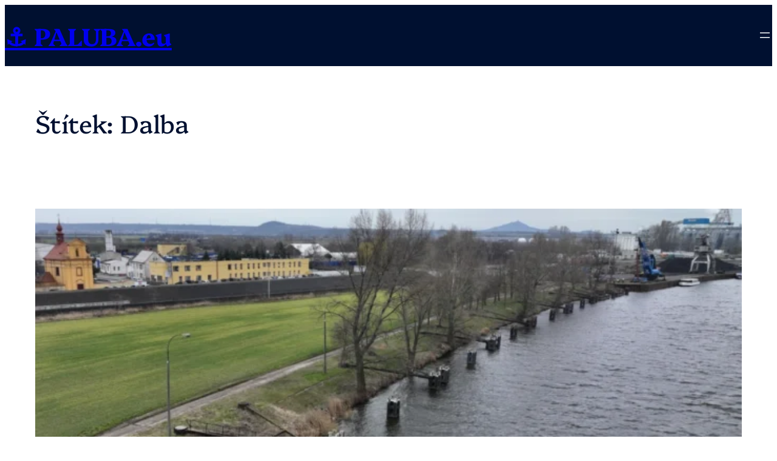

--- FILE ---
content_type: text/css
request_url: https://c0.wp.com/c/6.7.1/wp-includes/blocks/post-terms/style.min.css
body_size: -48
content:
.wp-block-post-terms{box-sizing:border-box}.wp-block-post-terms .wp-block-post-terms__separator{white-space:pre-wrap}